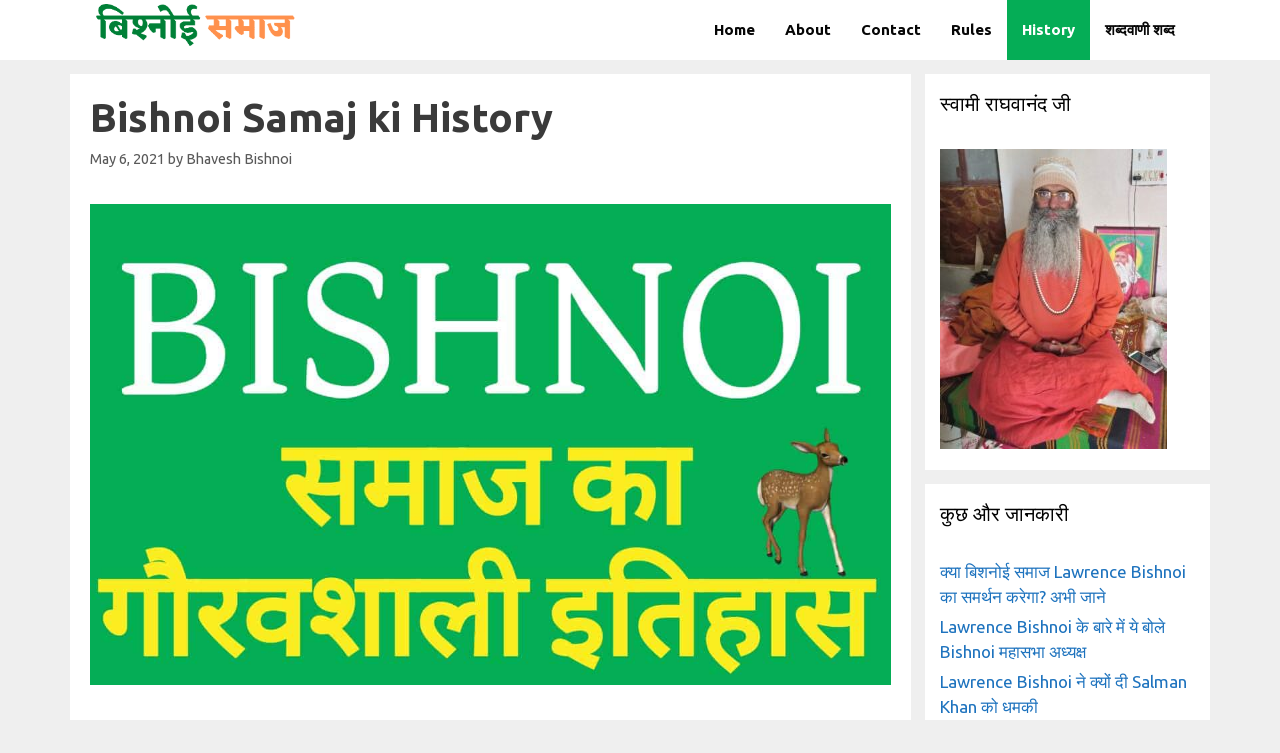

--- FILE ---
content_type: text/html; charset=utf-8
request_url: https://www.google.com/recaptcha/api2/aframe
body_size: 268
content:
<!DOCTYPE HTML><html><head><meta http-equiv="content-type" content="text/html; charset=UTF-8"></head><body><script nonce="alhlCQ0XfxwjQUfRQx-bCw">/** Anti-fraud and anti-abuse applications only. See google.com/recaptcha */ try{var clients={'sodar':'https://pagead2.googlesyndication.com/pagead/sodar?'};window.addEventListener("message",function(a){try{if(a.source===window.parent){var b=JSON.parse(a.data);var c=clients[b['id']];if(c){var d=document.createElement('img');d.src=c+b['params']+'&rc='+(localStorage.getItem("rc::a")?sessionStorage.getItem("rc::b"):"");window.document.body.appendChild(d);sessionStorage.setItem("rc::e",parseInt(sessionStorage.getItem("rc::e")||0)+1);localStorage.setItem("rc::h",'1769618355371');}}}catch(b){}});window.parent.postMessage("_grecaptcha_ready", "*");}catch(b){}</script></body></html>